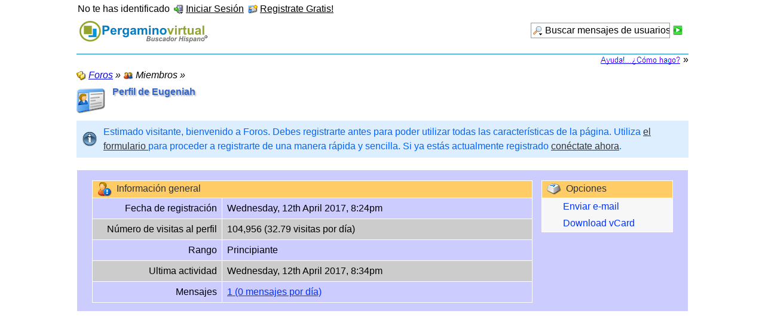

--- FILE ---
content_type: text/html; charset=ISO-8859-1
request_url: https://pergaminovirtual.com.ar/foro/index.php?page=User&userID=16462&s=2877f60799d229d1c36813397e533e6f0b33ebaa
body_size: 4443
content:
<?xml version="1.0" encoding="ISO-8859-1"?>
<!DOCTYPE html PUBLIC "-//W3C//DTD XHTML 1.1//EN" "http://www.w3.org/TR/xhtml11/DTD/xhtml11.dtd">
<html xmlns="http://www.w3.org/1999/xhtml" dir="ltr" xml:lang="spanish"><head>
	<title>Perfil de Eugeniah - Miembros - Foros</title>
	<meta http-equiv="content-type" content="text/html; charset=ISO-8859-1" />
<meta http-equiv="content-script-type" content="text/javascript" />
<meta http-equiv="content-style-type" content="text/css" />
<META HTTP-EQUIV="Cache-Control" CONTENT ="no-cache">
<meta name="description" content="Foros temáticos: Significados de los Apellidos, Guía de locutores, Tecnología de la información, aeromodelismo, Aviación, etc." />
<meta name="keywords" content="Significados, apellidos, nombres, locutores, locutor, guia, tecnología, tecnologias, informacion, foro, foros, aeromodelismo, aviacion" />
<meta name="robots" content="noindex,nofollow" />
<!-- wbb styles -->
<link rel="stylesheet" type="text/css" media="screen" href="style/burningBoard.css" />


<!-- dynamic styles -->
<link rel="stylesheet" type="text/css" media="screen" href="wcf/style/style-3.css" />

<!-- print styles -->
<link rel="stylesheet" type="text/css" media="print" href="wcf/style/extra/print.css" />

<script type="text/javascript">
	//<![CDATA[
	var SID_ARG_2ND	= '&s=c08e5d9ea3c5d9ba2927ae44d328d1f5f6cfd243';
	var RELATIVE_WCF_DIR = 'wcf/';
	var RELATIVE_WBB_DIR = '';
	//]]>
</script>

<!-- hack styles -->
<!--[if lt IE 7]>
	<link rel="stylesheet" type="text/css" media="screen" href="wcf/style/extra/ie6-fix.css" />
	<style type="text/css">		
					#page { /* note: non-standard style-declaration */
				_width: expression(((document.body.clientWidth/screen.width)) < 0.7 ? "760px":"80%" );
			}
			</style>
<![endif]-->

<!--[if IE 7]>
	<link rel="stylesheet" type="text/css" media="screen" href="wcf/style/extra/ie7-fix.css" />
<![endif]-->

<link rel="shortcut icon" href="wcf/icon/favicon/faviconLightBlue.ico" type="image/x-icon" />
<script type="text/javascript" src="wcf/js/default.js"></script>
<script type="text/javascript" src="wcf/js/PopupMenuList.class.js"></script>
<script type="text/javascript" src="wcf/js/AjaxRequest.class.js"></script>

<script async type="text/javascript" src="https://apis.google.com/js/plusone.js"></script>
<div id="fb-root"></div><script async src="http://connect.facebook.net/es_ES/all.js#xfbml=1"></script>
<script async type="text/javascript" src="http://platform.twitter.com/widgets.js"></script>
<script type="text/javascript">

  var _gaq = _gaq || [];
  _gaq.push(['_setAccount', 'UA-6769798-1']);
  _gaq.push(['_trackPageview']);

  (function() {
    var ga = document.createElement('script'); ga.type = 'text/javascript'; ga.async = true;
    ga.src = ('https:' == document.location.protocol ? 'https://ssl' : 'http://www') + '.google-analytics.com/ga.js';
    var s = document.getElementsByTagName('script')[0]; s.parentNode.insertBefore(ga, s);
  })();

</script></head>
<body>


<div id="page">
	<a id="top"></a>
	<div id="userPanel" class="userPanel">

		<p id="userNote"> 
			No te has identificado		</p>
		<div id="userMenu">
			<ul>
									<li><a href="index.php?form=UserLogin&amp;s=c08e5d9ea3c5d9ba2927ae44d328d1f5f6cfd243" id="loginButton"><img src="wcf/icon/loginS.png" alt="" id="loginButtonImage" /> <span>Iniciar Sesión</span></a>
					
											<div class="hidden" id="loginBox">
							<form method="post" action="index.php?form=UserLogin" class="container-1">
								<div>	
									<div>
										<input tabindex="1" type="text" class="inputText" id="loginUsername" name="loginUsername" value="Nombre de usuario" />
										<input tabindex="2" type="password" class="inputText" name="loginPassword" value="" />
										<input type="hidden" name="url" value="/foro/index.php?page=User&amp;userID=16462&amp;s=2877f60799d229d1c36813397e533e6f0b33ebaa" />										<input type="hidden" name="s" value="c08e5d9ea3c5d9ba2927ae44d328d1f5f6cfd243" />										<input tabindex="4" type="image" class="inputImage" src="wcf/icon/submitS.png" alt="Enviar" />
									</div>
									<label><input tabindex="3" type="checkbox" id="useCookies" name="useCookies" value="1" /> Recordármelo?</label>
								</div>
							</form>
						</div>
						
						<script type="text/javascript">
							//<![CDATA[
							var loginFormVisible = false;
							function showLoginForm() {
								var loginBox = document.getElementById("loginBox");
								
								if (loginBox) {
									if (!loginFormVisible) {
										loginBox.className = "border loginPopup";
										loginFormVisible = true;
									}
									else {
										loginBox.className = "hidden";
										loginFormVisible = false;
									}
								}
								
								return false;
							}
							
							document.getElementById('loginButton').onclick = function() { return showLoginForm(); };
							document.getElementById('loginButton').ondblclick = function() { document.location.href = fixURL('index.php?form=UserLogin&s=c08e5d9ea3c5d9ba2927ae44d328d1f5f6cfd243'); };
							document.getElementById('loginUsername').onfocus = function() { if (this.value == 'Nombre de usuario') this.value=''; };
							document.getElementById('loginUsername').onblur = function() { if (this.value == '') this.value = 'Nombre de usuario'; };
							document.getElementById('loginButtonImage').src = document.getElementById('loginButtonImage').src.replace(/loginS\.png/, 'loginOptionsS.png');
							//]]>
						</script>
										
					</li>
					<li><a href="index.php?page=Register&amp;s=c08e5d9ea3c5d9ba2927ae44d328d1f5f6cfd243"><img src="wcf/icon/registerS.png" alt="" /> <span>Registrate Gratis!</span></a></li>					
												</ul>
		</div>
	</div>
	
	
	
												
	<div id="header" class="border">
		<div id="search">
			<form method="post" action="index.php?form=search">
		
				<div class="searchContainer">
					<input type="text" tabindex="5" id="searchInput" class="inputText" name="q" value="Buscar mensajes de usuarios" />
					<input type="image" tabindex="6" id="searchSubmit" class="searchSubmit inputImage" src="wcf/icon/submitS.png" alt="Enviar" />
					<input type="hidden" name="s" value="c08e5d9ea3c5d9ba2927ae44d328d1f5f6cfd243" />						<input type="hidden" name="userID" value="16462" />
					
					<script type="text/javascript">
						//<![CDATA[
						document.getElementById('searchInput').setAttribute('autocomplete', 'off');
						document.getElementById('searchInput').onfocus = function() { if (this.value == 'Buscar mensajes de usuarios') this.value=''; };
						document.getElementById('searchInput').onblur = function() { if (this.value == '') this.value = 'Buscar mensajes de usuarios'; };
						document.getElementById('searchSubmit').ondblclick = function() { window.location = 'index.php?form=search&s=c08e5d9ea3c5d9ba2927ae44d328d1f5f6cfd243'; };
													popupMenuList.register("searchInput");
							document.getElementById('searchInput').className += " searchOptions";
												//]]>
					</script>
											<div class="searchInputMenu">
							<div class="hidden" id="searchInputMenu">
								<div class="pageMenu smallFont">
									<ul>
													<li><a href="index.php?form=search&amp;action=unread&amp;s=c08e5d9ea3c5d9ba2927ae44d328d1f5f6cfd243">Mensajes no leídos</a></li>
			<li><a href="index.php?form=search&amp;action=unreplied&amp;s=c08e5d9ea3c5d9ba2927ae44d328d1f5f6cfd243">Temas sin contestar</a></li>
			<li><a href="index.php?form=search&amp;action=24h&amp;s=c08e5d9ea3c5d9ba2927ae44d328d1f5f6cfd243">Temas de las últimas 24 horas</a></li>
												<li><a href="index.php?form=search&amp;s=c08e5d9ea3c5d9ba2927ae44d328d1f5f6cfd243">Búsqueda avanzada</a></li>									</ul>
								</div>
							</div>
						</div>
										
											<noscript>
							<p><a href="index.php?form=search&amp;s=c08e5d9ea3c5d9ba2927ae44d328d1f5f6cfd243">Búsqueda avanzada</a></p>
						</noscript>
									</div>
			</form>
		</div>
		<div id="logo">
			<h1 class="pageTitle"><a href="index.php?page=Index&amp;s=c08e5d9ea3c5d9ba2927ae44d328d1f5f6cfd243">Foros</a></h1>
							<a href="index.php?page=Index&amp;s=c08e5d9ea3c5d9ba2927ae44d328d1f5f6cfd243" class="pageLogo">
					<img src="https://www.pergaminovirtual.com.ar/image/pergamino_buscador.gif" title="Foros" alt="" />
				</a>
					</div>
		
		
	<div id="mainMenu" class="mainMenu">
	
	</div>	</div>
	


<TABLE WIDTH=100%  CELLPADDING=0 CELLSPACING=0 BORDER=0 valign="top">
<tr><td HEIGHT=1 bgcolor=#0080C0></td></tr>
</TABLE>
	<table width="100%" border="0" cellspacing="0" cellpadding="0">
	<tr>
	<td align=right>
<A HREF="https://www.pergaminovirtual.com.ar/ayuda-foros.html" TARGET="_blank"><IMG SRC="https://www.pergaminovirtual.com.ar/image/ayuda-como.gif" WIDTH=137 HEIGHT=17 BORDER=0></A> &raquo;
	</td>
	</tr>
	</table>
<div id="main">
	
		
	<ul class="breadCrumbs">
	<li><a href="index.php?page=Index&amp;s=c08e5d9ea3c5d9ba2927ae44d328d1f5f6cfd243"><img src="icon/indexS.png" alt="" /> <span>Foros</span></a> &raquo;</li>
	<li><img src="wcf/icon/membersS.png" alt="" /> <span>Miembros</span> &raquo;</li>
</ul>

<div class="mainHeadline">
	<img src="wcf/icon/userProfileL.png" alt="" />
	<div class="headlineContainer">
		<h2> Perfil de Eugeniah</h2>
			</div>
</div>

		
		<p class="info">Estimado visitante, bienvenido a Foros. Debes registrarte antes para poder utilizar todas las características de la página. Utiliza <a href="index.php?page=Register&amp;s=c08e5d9ea3c5d9ba2927ae44d328d1f5f6cfd243">el formulario </a> para proceder a registrarte de una manera rápida y sencilla. Si ya estás actualmente registrado <a href="index.php?form=UserLogin&amp;s=c08e5d9ea3c5d9ba2927ae44d328d1f5f6cfd243">conéctate ahora</a>.</p>	
				
		
	<div class="border content">
		<div class="container-1 profileDisplay">
			<div class="userProfileBox">
								
								
								
									<div id="userProfileOptions">
						<div class="border">
							<div class="containerHead">
								<div class="containerIcon"><img src="wcf/icon/userProfileOptionsM.png" alt="" /></div>
								<h3 class="containerContent">Opciones</h3>
							</div>
							<div class="pageMenu">
								<ul>
									<li><a href="index.php?form=Mail&amp;userID=16462&amp;s=c08e5d9ea3c5d9ba2927ae44d328d1f5f6cfd243">Enviar e-mail</a></li>									
																		
																			<li><a href="index.php?page=User&amp;userID=16462&amp;action=vCard&amp;s=c08e5d9ea3c5d9ba2927ae44d328d1f5f6cfd243">Download vCard</a></li>
																		
																	</ul>
							</div>
						</div>
					</div>
								
								
								
								
								
							</div>
			
								
						<div class="userProfileContent">
				<div class="border">
					<div class="containerHead">
						<div class="containerIcon"><img src="wcf/icon/userProfileInformationM.png" alt="" /></div>
						<h3 class="containerContent">Información general</h3>
					</div>
						
					<div class="container-1">
						<div class="fieldTitle">Fecha de registración</div>
						<div class="fieldValue">Wednesday, 12th April 2017, 8:24pm</div>
					</div>
					
										
					<div class="container-2">
						<div class="fieldTitle">Número de visitas al perfil</div>
						<div class="fieldValue">104,956 (32.79 visitas por día)</div>
					</div>
					
											<div class="container-1">
							<div class="fieldTitle">Rango</div>
							<div class="fieldValue">Principiante </div>
						</div>
										
																		<div class="container-2">
								<div class="fieldTitle">Ultima actividad</div>
								<div class="fieldValue">Wednesday, 12th April 2017, 8:34pm</div>
							</div>
																
											<div class="container-1">
							<div class="fieldTitle">Mensajes</div>
							<div class="fieldValue"><a href="index.php?form=Search&amp;userID=16462&amp;s=c08e5d9ea3c5d9ba2927ae44d328d1f5f6cfd243" title="Buscar mensajes por &quot;Eugeniah&quot;">1 (0 mensajes por día)</a></div>
						</div>
										
				</div>
			</div>
			
						
						
					</div>
	</div>

</div>

<p>	<div id="footer">
<div>&nbsp;</div>
<div align=center>
<!-- COMIENZO PROMO CONTENIDO -->
<div align="center">
<script async src="//pagead2.googlesyndication.com/pagead/js/adsbygoogle.js"></script>
<ins class="adsbygoogle"
     style="display:block"
     data-ad-format="autorelaxed"
     data-ad-client="ca-pub-1957487742405406"
     data-ad-slot="3472949972"></ins>
<script>
     (adsbygoogle = window.adsbygoogle || []).push({});
</script>
</div>
 <p>
<!-- FIN COMIENZO PROMO CONTENIDO -->
</div>

</div>
<BR>


<TABLE WIDTH=100%  CELLPADDING=0 CELLSPACING=0 BORDER=0><tr><td bgcolor=#0080C0 HEIGHT=5></td></tr></table>

<TABLE WIDTH=100%  CELLPADDING=0 CELLSPACING=0 BORDER=0><tr><td bgcolor=white align=center><font face="arial,sans-serif" size=1>® Nro. 1.847.110 Pergaminovirtual.com - © 1998-2015 - Todos los derechos reservados</font></td></tr></table>


		
	</div>
</div></body>
</html>

--- FILE ---
content_type: text/html; charset=utf-8
request_url: https://www.google.com/recaptcha/api2/aframe
body_size: 266
content:
<!DOCTYPE HTML><html><head><meta http-equiv="content-type" content="text/html; charset=UTF-8"></head><body><script nonce="FJHEe1gAWTltDwvwgCYiFA">/** Anti-fraud and anti-abuse applications only. See google.com/recaptcha */ try{var clients={'sodar':'https://pagead2.googlesyndication.com/pagead/sodar?'};window.addEventListener("message",function(a){try{if(a.source===window.parent){var b=JSON.parse(a.data);var c=clients[b['id']];if(c){var d=document.createElement('img');d.src=c+b['params']+'&rc='+(localStorage.getItem("rc::a")?sessionStorage.getItem("rc::b"):"");window.document.body.appendChild(d);sessionStorage.setItem("rc::e",parseInt(sessionStorage.getItem("rc::e")||0)+1);localStorage.setItem("rc::h",'1768569209767');}}}catch(b){}});window.parent.postMessage("_grecaptcha_ready", "*");}catch(b){}</script></body></html>

--- FILE ---
content_type: text/css
request_url: https://pergaminovirtual.com.ar/foro/wcf/style/style-3.css
body_size: 8946
content:
/* ------------------------------------------------------------------------- *
 *  > 1025px
/* ------------------------------------------------------------------------- */
@media only screen  and (min-width : 1025px) {
#page{max-width:80%}
#page{min-width:760px}
.message .messageLeft .messageSidebar, .message .messageFramedLeft .messageSidebar, .message .messageRight .messageSidebar, .message .messageFramedRight .messageSidebar {line-height: 1.3;margin: 0 0 -2.3em 0;padding: 0;width: 180px;overflow: hidden;}
.message .messageTop .messageAuthor, .message .messageFramedTop .messageAuthor {border-width: 0 !important;margin: 0 0 0 95px;padding: 10px 15px 1px 15px;float: left;}
.message .messageTop .userMessenger, .message .messageFramedTop .userMessenger {text-align: left;border-width: 0 !important;margin: 0 0 0 95px;padding: 0 15px;clear: both;}
.message .messageFramedTop .messageSidebar {min-height: 90px;padding-bottom: 0 !important;}
#searchInput {background-image: url("../icon/searchHeadS.png");background-repeat: no-repeat;background-position: 2px center;padding-left: 23px;width: 13em;}
.message .messageLeft .messageContent {border-width: 0 0 0 1px;margin: 0 0 0 180px;}
#search {border-width: 0;border-style: solid;background-color: transparent;float:right;}
}


/* ------------------------------------------------------------------------- *
 *  < 1024px
/* ------------------------------------------------------------------------- */
@media only screen and (max-width : 1024px) {
#page{max-width:80%}
#page{min-width:760px}
.message .messageLeft .messageSidebar, .message .messageFramedLeft .messageSidebar, .message .messageRight .messageSidebar, .message .messageFramedRight .messageSidebar {line-height: 1.3;margin: 0 0 -2.3em 0;padding: 0;width: 180px;overflow: hidden;}
.message .messageTop .messageAuthor, .message .messageFramedTop .messageAuthor {border-width: 0 !important;margin: 0 0 0 95px;padding: 10px 15px 1px 15px;float: left;}
.message .messageTop .userMessenger, .message .messageFramedTop .userMessenger {text-align: left;border-width: 0 !important;margin: 0 0 0 95px;padding: 0 15px;clear: both;}
.message .messageFramedTop .messageSidebar {min-height: 90px;padding-bottom: 0 !important;}
#searchInput {background-image: url("../icon/searchHeadS.png");background-repeat: no-repeat;background-position: 2px center;padding-left: 23px;width: 13em;}
.message .messageLeft .messageContent {border-width: 0 0 0 1px;margin: 0 0 0 180px;}
#search {border-width: 0;border-style: solid;background-color: transparent;float:right;}
}
/* ------------------------------------------------------------------------- *
 *   < 640px
/* ------------------------------------------------------------------------- */
@media only screen and (max-width : 639px) {
#page{max-width:80%}
#page{min-width:620px}
.message .messageLeft .messageSidebar, .message .messageFramedLeft .messageSidebar, .message .messageRight .messageSidebar, .message .messageFramedRight .messageSidebar {line-height: 1.3;margin: 0 0 0 0;padding: 0;width: 100px;overflow: hidden;}
.message .messageTop .messageAuthor, .message .messageFramedTop .messageAuthor {border-width: 0 !important;margin: 0 0 0 0px;padding: 5px 5px 1px 5px;float: left;}
.message .messageTop .userMessenger, .message .messageFramedTop .userMessenger {text-align: left;border-width: 0 !important;margin: 0 0 0 0px;padding: 0 5px;clear: both;}
.message .messageFramedTop .messageSidebar {min-height: 40px;padding-bottom: 0 !important;}
#searchInput {padding-left: 23px;width: 13em;}
.message .messageLeft .messageContent {border-width: 0 0 0 1px;margin: 0 0 0 100px;}
#search {border-width: 0;border-style: solid;background-color: transparent;float:right;}
}
/* ------------------------------------------------------------------------- *
 *   < 320px
/* ------------------------------------------------------------------------- */
@media only screen and (max-width : 320px) {
#page{max-width:80%}
#page{min-width:320px}
.message .messageLeft .messageSidebar, .message .messageFramedLeft .messageSidebar, .message .messageRight .messageSidebar, .message .messageFramedRight .messageSidebar {line-height: 1.3;margin: 0 0 0 0;padding: 0;width: 100px;overflow: hidden;}
.message .messageTop .messageAuthor, .message .messageFramedTop .messageAuthor {border-width: 0 !important;margin: 0 0 0 0px;padding: 5px 5px 1px 5px;float: left;}
.message .messageTop .userMessenger, .message .messageFramedTop .userMessenger {text-align: left;border-width: 0 !important;margin: 0 0 0 0px;padding: 0 5px;clear: both;}
.message .messageFramedTop .messageSidebar {min-height: 40px;padding-bottom: 0 !important;}
#searchInput {padding-left: 23px;width: 13em;}
.message .messageLeft .messageContent {border-width: 0 0 0 1px;margin: 0 0 0 100px;}
#search {border-width: 0;border-style: solid;background-color: transparent;float:right;}
}

.linea {background-color:#FFCC66;height:20px;width:100%;}
.largeButtons:after {content: "";display: block;clear: both;height: 0;}
.largeButtons ul {list-style: none;margin: 0;padding: 0;}
.largeButtons li {border: 1px;margin: 0 0 0 5px;float: right;}
.largeButtons a {text-decoration: none;white-space: nowrap;border-width: 1px;border-style: solid;padding: 1px 4px;display: block;}
.largeButtons span {font-weight: normal;}
.smallButtons:after {content: "";display: block;clear: both;height: 0;}
.smallButtons ul {list-style: none;margin: 0;padding: 0;}
.smallButtons li {border: 1px;margin: 10px 0 0 4px;float: right;}
.smallButtons .pageMenu li {border: 0;margin: 0;padding: 0;float: none;}
.smallButtons a {text-decoration: none;white-space: nowrap;border-width: 1px;border-style: solid;padding: 0 2px;display: block;}
.smallButtons .pageMenu a {border: 0;}
.smallButtons span {font-weight: normal;padding-left: 1px;}
.optionButtons ul {list-style: none;margin: 0;padding: 0;}
.optionButtons li {margin-top: .3em;margin-right: 2px;float: left;}
.optionButtons .pageMenu li {border: 0;margin: 0;padding: 0;float: none;}
.optionButtons a {text-decoration: none;padding: 0 4px 0 4px;display: block;}
.optionButtons .pageMenu a {border: 0;margin: 0;padding: 0;float: none;}
.border {border-width: 1px;margin-bottom: 7px;padding: 1px 0 0 1px;}
.borderMarginRemove {margin-top: -8px;}
.container-1, .container-2, .container-3, .containerHead {margin: 0 1px 1px 0;}
.containerHead {padding: 2px 5px;}
.content > div {padding: 7px 25px;}
.contentStyler p {margin: 5px 0;}
.infoBox .container-1, .infoBox .container-2 {padding: 4px;clear: both;}
.infoBox h3 {font-weight: bold;}
.containerIcon {text-align: center;float: left;width: 30px;}
.containerContent {margin-left: 35px;}
.containerIconSmall {text-align: center;float: left;width: 30px;}
.containerContentSmall {margin-left: 30px;}
.mainHeadline {margin: 3px 0 7px 0;padding: 0;clear: both;display: block;min-height: 50px;width: 100%;}
.mainHeadline img {float: left;}
.mainHeadline .headlineContainer img {float: none;}
.mainHeadline .headlineContainer {margin: 7px 0 7px 60px;min-height: 48px;}
.mainHeadline .headlineContainer h2 {margin: 0;padding: 0;overflow: hidden;}
.mainHeadline .headlineContainer h2 a {text-decoration: none;font-size: 14pt;}
.mainHeadline .headlineContainer p {margin: 0;padding: 0;}
.subHeadline {font-weight: bold;border-left-width: 0 !important;border-right-width: 0 !important;border-top-width: 0 !important;margin-bottom: 10px;padding-bottom: 7px;}
.content .subHeadline h3 {font-weight: bold;}
fieldset {border-width: 1px;margin: 10px 0;padding: 5px 13px 10px 13px;display: block;}
fieldset:after {content: "";display: block;clear: both;height: 0;}
fieldset legend {margin: 0 0 0 -5px;padding: 0 5px;}
fieldset fieldset {margin-bottom: 5px;}
form {margin: 0;padding: 0;}
textarea, input, select {font-size: 1em;}
input[type="submit"], input[type="reset"], input[type="button"], input[type="file"] {font-size: 1em;}
.formSubmit { text-align: center;margin-top: 10px;margin-bottom: 15px;}
textarea, .inputText {border-width: 1px;width: 99.5%;}
select {border-width: 1px;padding: 2px;}
input[type="text"], input[type="password"] {padding: 3px 0 3px 2px;}
input[type="file"] {padding: 2px 3px;}
select[multiple="multiple"] {padding: 0 !important;}
textarea {padding-left: 3px;}
input[type="radio"] {margin-left: 0;}
input[type="file"], select[multiple="multiple"] {width: 100%;}
input[type="image"] {margin: 0 3px -3px 0;}
.searchInput > input[type="image"] {margin: 0;}
.fourDigitInput {width: 40px !important;}
.textareaSmall {height: 1.9em;overflow: hidden;line-height: 2;}
.formElement {margin: 5px 0 3px 0;min-height: 0;}
.formElement:after {content: "";height: 0;display: block;clear: both;}
.formField {padding: 0;}
.formElement .formField {margin-left: 216px;}
fieldset .formElement .formField {margin-left: 202px;}
.formField input, .formField select, .formField textarea {margin: 2px 0;}
.formField label {font-size: 1em !important;display: block;}
.containerContent .formField {margin-top: -5px;}
.formFieldLabel {text-align: right;float: left;width: 200px;}
fieldset .formFieldLabel {width: 187px;}
.formFieldDesc {padding: 0 0 2px 0;}
.formElement .formFieldDesc {margin-left: 216px;}
fieldset .formElement .formFieldDesc {margin-left: 202px;}
.formCheckBox .formFieldDesc {padding: 0 0 2px 18px;}
.formFieldDesc code {font-size: 1em;}
.formFieldDesc > p {clear: both;}
.formGroup {min-height: 0;margin: 5px 0 3px 0;}
.formGroup .formGroupLabel {text-align: right;float: left;width: 200px;}
fieldset .formGroup .formGroupLabel {width: 187px;}
.formGroup .formGroupField {margin-left: 216px;}
fieldset .formGroup .formGroupField {margin-left: 203px;}
.formGroup .formGroupField legend {display: none;}
.formGroup .formGroupField .formElement input {width: auto !important;}
.formPrefix select {float: left;width: 150px;}
.formPrefix div {margin-left: 155px;}
.formPrefix {min-height: 0;}
.formOptions {list-style: none;margin: 0;padding: 0;}
.formOptions li {margin-top: 3px;padding-right: 2%;width: 23%;float: left;}
.formOptions li span {float: none;padding-left: 12px;}
.formOptionsLong {list-style: none;margin: 0 0 7px 0;padding: 0;}
.formOptionsLong li {margin: 3px 0 0 0;padding: 0;}
.formOptionsLong span, .formOptionsLong label {display: inline;}
.floatContainer {min-height: 0;}
.floatContainer:after {content: "";height: 0;display: block;clear: both;}
.floatedElement {margin: 0 4px 0 0;padding: 0;display: block;float: left;position: relative;}
.floatedElement:after {content: "";height: 0;display: block;clear: both;}
.floatedElement label {font-size: 1em;white-space: nowrap;display: block;position: absolute;top: -2px;}
.floatedElement input, .floatedElement select, .floatedElement p {margin: 1.25em 0 0 0;width: auto;}
.floatedElement a img {margin-top: 12px;display: block;}
.floatedElementLabel {min-width: 50px;text-align: right;}
.followsFloatedElement {clear: both;}
.floatedElementContainer {padding: 3px 0;}
.formError, .formError a {color: #c00;}
.formError .inputText, .formError textarea, .formError select {border-color: #c00;background-color: #fee;}
.formError .mceToolbar select { border-color: transparent !important;}
.longSelect select {width: 100%;}
body, html {margin: 0 !important;padding: 0 !important;}
#main:after {clear: both;display: block;content: "";}
#page {text-align: left;padding: 0 0 15px 0;}
p {margin: 0;padding: 0;}
pre {font-family: "Courier New", Courier, monospace !important;}
img {vertical-align: middle;border: 0;}
hr {display: none;}
.hidden { height: 0;overflow: hidden;position: absolute;left: -9000px;max-width: 8000px;}
.new {font-weight: bold;}
.buddy {font-size: 1em;}
.disabled {color: #b2b2b2;}
h1 {text-shadow: 2px 2px 2px #333; margin: 0;padding: 0 0 15px 0;}
h1 a {text-decoration: none;}
h2, h2 a {text-decoration: none;text-shadow: 2px 2px 2px #bbb; }
h2, h3, h4, h5, h6 {font-size: 1em;font-weight: normal;text-align: left;margin: 0;padding: 0;}
#main > h2 {padding-bottom: 7px;}
a {cursor: pointer;}
a:hover {text-decoration: none;}
.externalURL {background-image: url("../icon/externalURL.png");background-position: right center;background-repeat: no-repeat;margin-right: 3px;padding-right: 15px;}
.externalURL:hover {background-image: url("../icon/externalURLHover.png");background-position: right center;background-repeat: no-repeat;}
.breadCrumbs {font-size: 1em;list-style: none;margin: 5px 0;padding: 0;}
.breadCrumbs li {font-style: italic;margin-right: 1px;display: inline;}
.breadCrumbs li a, .messageFooter .breadCrumbs li a {text-decoration: none;}
.breadCrumbs li a span, .messageFooter .breadCrumbs li a {text-decoration: underline;}
.breadCrumbs li a:hover span, .messageFooter .breadCrumbs li a:hover {text-decoration: none;}
.containerHead .breadCrumbs {margin: 0;}
.contentHeader, .contentFooter {padding-bottom: 7px;width: 100%;}
.contentFooter:after, .contentHeader:after {content: "";height: 0;display: block;clear: both;}
.success, .warning, .error, .info {background-position: 10px center;background-repeat: no-repeat;margin-bottom: 20px;padding: 7px 10px 7px 45px;}
.success {color: #090;background-color: #efe;background-image: url("../icon/successM.png");border-color: #090;}
.success a, .success a:hover {color: #333;}
.warning {color: #FFFFFF;background-color: #FF0000;background-image: url("../icon/warningM.png");border-color: #660;font-weight: bold;}
.warning a, .warning a:hover {color: #FFFFFF;font-weight: bold;}
.error {color: #c00;background-color: #fee;background-image: url("../icon/errorM.png");border-color: #c00;}
.error a, .error a:hover {color: #333;}
.info {color: #06f;background-color: #def;background-image: url("../icon/infoM.png");border-color: #06f;}
.info a, .info a:hover {color: #333;}
.info .close {float: right;}
.innerError {background-image: url("../icon/errorS.png");background-position: 1px center;background-repeat: no-repeat;margin-bottom: 5px;padding: 5px 5px 5px 25px;}
.highlight {color: #00f;background-color: #ff0;padding: 0 2px;}
.copyright {text-align: center;white-space: nowrap;padding: 20px 0 7px 0;clear: both;}
.copyright a {text-decoration: none;}
.userPanel {padding: 5px 0 0 2px;clear: both;}
.userPanel:after {content: "";display: block;clear: both;height: 0;}
#userNote {margin: 1px 7px 4px 0;float: left;}
#userNote p {white-space: nowrap;}
.loginPopup {white-space: nowrap;position: absolute;z-index: 100;}
.loginPopup .container-1 {padding: 4px;}
.loginPopup input[type="text"], .loginPopup input[type="password"] {font-size: 1em;width: auto !important;}
#userMenu ul {list-style: none;margin: 0;padding: 0;}
#userMenu li {margin: 1px 7px 4px 0;float: left;}
#userMenu a {text-decoration: none;}
#userMenu span {text-decoration: underline;white-space: nowrap;}
#userMenu a:hover span {text-decoration: none;}
#userMenu .pageMenu {font-size: 1em;}
#date {white-space: nowrap;margin: 1px 0 4px 7px;float: right;}
#header {border: 1px;margin-bottom: 10px;padding: 0;clear: both;min-height: 0;position: relative;}
#header:after {content: "";display: block;clear: both;height: 0;}
#search .searchContainer {border-width: 0;margin: 0;padding: 10px;}
#search ul {list-style: none;margin: 0;padding: 0;}
#search noscript p {margin: 3px 0 0 0;padding: 0;}
#search input.searchSubmit {margin: -1px 0 0 0;padding-left: 1px;vertical-align: middle;}
.searchOptions {background-image: url("../icon/searchHeadOptionsS.png") !important;}
.searchInputMenu {font-size: 1em;position: relative;}
#logo {border-width: 1px 1px 0 1px;border-style: solid;margin: 0 0 -1px 0;padding: 0;position: relative;overflow: hidden;z-index: 10;}
#logo h1 a, #logo a img {border: 0;margin: 0;padding: 0;}
#logo a.pageLogo, #logo h1.pageTitle {margin: 0;padding: 0;display: block;position: absolute;height: 100%;width: 100%;}
#logo h1.pageTitle a {display: block;position: relative;height: 100%;z-index: 20;}
.mainMenu {border-width: 0 1px 1px 1px;border-style: solid;}
.mainMenu div {display: table;}
.mainMenu ul {list-style: none;margin: 0;padding: 0;display: table-row;}
.mainMenu li {display: table-cell;}
.mainMenu a {text-decoration: none;border-width: 1px 1px 0 1px;border-style: solid;margin: 0 -1px 0 0;padding: 3px 5px 2px 5px;display: block;}
.mainMenu li.first a, .mainMenu li.firstActive a {margin-left: -1px;}
.mainMenu span {padding: 0 2px 0 0;}
.mainMenu div.popupMenu {font-size: 1em;}
#changeLanguageMenu img {margin-left: 0;}
#changeLanguageMenu span {margin: 0 0 0 22px !important;}
.inlineCalendar {position: absolute;display: none;z-index: 100;width: 170px;}
.inlineCalendarHeader, .inlineCalendarFooter {color: #fff;width: 100%;border-collapse: collapse;border-spacing: 0;table-layout: fixed;border-width: 1px;}
.inlineCalendarHeader td, .inlineCalendarFooter td {text-align: center;font-weight: bold;padding: 0;}
.inlineCalendarHeader td a, .inlineCalendarFooter td a {text-decoration: none;border-width: 1px;border-style: solid;padding: 1px;display: block;}
.inlineCalendarHeader td span, .inlineCalendarFooter td span {border-width: 1px 0;border-style: solid;padding: 1px;display: block;}
.inlineCalendarHeader td a:hover, .inlineCalendarFooter td a:hover {text-decoration: none;}
.changeElement {width: 1.5em;}
.inlineCalendarTable {border-width: 0 1px !important;border-collapse: collapse;border-spacing: 0;border-top: 0;border-bottom: 0;table-layout: fixed;width: 100%;}
.inlineCalendarTable td {padding: 0;margin: 0;}
.inlineCalendarTable a {text-align: center;text-decoration: none;border-width: 1px;border-style: solid;margin: 1px;padding: 1px;display: block;}
.weekDays {text-align: center;}
.membersList td {text-align: center;}
.membersList td.columnUsername {text-align: left;}
.membersList td.columnAvatar {height: 50px;}
.message {margin-bottom: 7px;padding: 0;clear: both;}
.message h3, .message h4  {font-size: 1em;font-weight: bold;margin: 0;padding-top: 7px;overflow: hidden;text-decoration: none;min-height: 0 !important;}
.message h3 a, .message h3 a:hover, .message h4 a, .message h4 a:hover {text-decoration: none;}
.message:after {content: "";height: 0;display: block;clear: both;}
.messageInner {border-width: 1px;border-style: solid;margin: 0 !important;padding: 0;display: block;}
.messageInner:after {content: "";height: 0;display: block;clear: both;}
.messageMinimized .messageInner {padding-left: 15px !important;padding-right: 15px !important;clear: both;}
.messageMinimized .messageInner p {padding: 0 35px;display: block;}
.messageMinimized .messageInner img {float: left;}
.message .messageTop .messageSidebar, .message .messageFramedTop .messageSidebar {line-height: 1.3;text-align: left;margin: 0 !important;padding: 0;float: none;clear: both;width: 100%;position: relative;overflow: hidden;}
.message .messageTop .messageSidebar {min-height: 100px;}
.message .guestPost .messageSidebar {min-height: 40px !important;padding-bottom: 10px;}
.message .messageLeft .messageSidebar, .message .messageFramedLeft .messageSidebar {float: left;}
.message .messageRight .messageSidebar, .message .messageFramedRight .messageSidebar {float: right;}
.message .messageSidebar:after {content: "";height: 0;display: block;clear: both;}
.message .messageLeft .messageAuthor, .message .messageRight .messageAuthor, .message .messageFramedLeft .messageAuthor, .message .messageFramedRight .messageAuthor {border-width: 0;margin: 0;padding: 10px 15px 7px 15px;display: block;}
.message .dividers .messageAuthor {border-width: 0 0 1px 0;border-style: solid;margin-bottom: -1px;}
.message .guestPost .messageAuthor {margin-left: 0 !important;}
.message .messageSidebar .userName {margin: 0;padding: 0;word-break: break-all;}
.message .messageSidebar .userName a {text-decoration: none;word-break: break-all;}
.message .messageSidebar .userName a span {font-weight: bold;word-break: break-all;}
.message .userAvatar {margin: 0;padding: 7px 15px;display: block;}
.message .dividers .userAvatar {border-width: 1px 0 0 0 !important;border-style: solid;}
.message .userAvatar a {margin: 0;padding: 0;}
.message .messageLeft .userAvatarFramed, .message .messageRight .userAvatarFramed, .message .messageFramedLeft .userAvatarFramed, .message .messageFramedRight .userAvatarFramed {text-align: left;border-width: 1px;border-style: solid;margin: 7px 13px;padding: 0;width: 152px;height: 152px;position: relative;}
.message .messageLeft .userAvatarFramed a, .message .messageRight .userAvatarFramed a, .message .messageFramedLeft .userAvatarFramed a, .message .messageFramedRight .userAvatarFramed a {border-width: 1px;border-style: solid;margin: 0;padding: 0;width: 150px;height: 150px;position: absolute;}
.message .userAvatarFramed a img {position: absolute;top: 50%;left: 50%;}
.message .messageTop .userAvatar, .message .messageFramedTop .userAvatar {margin: 10px 15px;padding: 0;width: 76px;height: 76px;position: relative;}
.message .messageTop .userAvatar, .message .messageFramedTop .userAvatar, .message .messageTop .userAvatarFramed, .message .messageFramedTop .userAvatarFramed {position: absolute;top: 0;left: 0;}
.message .messageTop .userAvatarFramed, .message .messageFramedTop .userAvatarFramed {border-width: 1px;border-style: solid;margin: 10px 15px;padding: 0;width: 78px;height: 78px;display: block;}
.message .messageTop .userAvatarFramed a, .message .messageFramedTop .userAvatarFramed a {border-width: 1px;border-style: solid;margin: 0;padding: 0;display: block;width: 76px;height: 76px;}
.message .messageTop .userCredits, .message .messageFramedTop .userCredits {border-width: 0 !important;text-align: right;margin: 7px 0;padding: 0;float: right;}
.message .messageLeft .userCredits, .message .messageRight .userCredits, .message .messageFramedLeft .userCredits, .message .messageFramedRight .userCredits {margin: 0;padding: 7px 15px;}
.message .dividers .userCredits {border-width: 1px 0 0 0;border-style: solid;}
.message .userCredits .userPosts a {padding: 0 0 3px 0;display: block;}
.message .messageTop .userCredits p, .message .messageFramedTop .userCredits p {margin: 0;padding: 0 15px;}
.message .messageTop.guestPost .userMessenger, .message .messageFramedTop.guestPost .userMessenger {border-width: 0 !important;margin: 0;padding: 10px 15px;position: absolute;top: 0;right: 0;}
.message .dividers .userMessenger {border-width: 1px 0 0 0;border-style: solid;}
.message .messageLeft .userMessenger, .message .messageRight .userMessenger, .message .messageFramedLeft .userMessenger, .message .messageFramedRight .userMessenger {margin: 0;padding: 7px 15px 0 15px;}
.message .messageLeft.dividers .userMessenger, .message .messageRight.dividers .userMessenger, .message .messageFramedLeft.dividers .userMessenger, .message .messageFramedRight.dividers .userMessenger {border-width: 1px 0 0 0;border-style: solid;}
.message .userMessenger ul {list-style: none;margin: 0;padding: 2px 0;}
.message .messageTop .userMessenger ul, .message .messageFramedTop .userMessenger ul {padding: 0;}
.message .userMessenger ul li {display: inline;}
.message .messageContent {border-style: solid;padding: 0;}
.message .messageFramedLeft .messageContent {border-width: 1px;margin: 10px 15px 10px 180px;}
.message .messageRight .messageContent {border-width: 0 1px 0 0;margin: 0 180px 0 0;}
.message .messageFramedRight .messageContent {border-width: 1px;margin: 10px 180px 10px 15px;}
.message .messageTop .messageContent {border-width: 1px 0 0 0;margin: 0;}
.message .messageFramedTop .messageContent {border-width: 1px;margin: 10px 15px;}
.message .messageContent:after {content: "";height: 0;display: block;clear: both;}
.message .messageContentInner {border-width: 0;border-style: solid;margin: 0;padding: 10px 15px;}
.message .messageLeft .messageContentInner, .message .messageRight .messageContentInner {border-width: 0;}
.message .messageFramedLeft .messageContentInner, .message .messageFramedRight .messageContentInner, .message .messageFramedTop .messageContentInner {border-width: 1px;}
.message .messageContentInner:after {content: "";height: 0;display: block;clear: both;}
.message .messageHeader {border-style: solid;border-top-width: 0;border-left-width: 0;border-right-width: 0;margin: 0;padding: 0;min-height: 30px;}
.message .messageHeader .containerIcon {text-align: left;margin: 0;padding: 0 0 3px 0;width: 25px;}
.message .messageHeader .containerContent {padding-bottom: 7px;}
.message .messageHeader .containerContent p {padding: 3px 0 0 0;}
.message .messageHeader .messageMarkCheckBox {margin: 0;padding: 0;}
.message .messageHeader .messageCount {float: right;}
.message .messageHeader .messageNumber {text-decoration: none;border-width: 1px;border-style: solid;margin: 0 0 0 4px;padding: 0 4px;}
.message .messageBody {margin: 0;padding: 7px 0 0 0;display: block;width: 100%;position: relative;overflow: hidden;}
.message .poll {margin: 0 15px 7px 0;float: left;width: 47%;}
.poll .container-1, .poll .container-2, .poll .container-3 {padding: 4px;}
.poll .containerContent label {display: block;overflow: hidden;}
.poll h4 {font-style: italic;font-weight: bold;padding-top: 0;}
.poll .pollResults {font-size: 1em;text-align: right;}
.poll .pollOptionBar {margin-right: 4px;float: left;height: 6px;}
.poll .pollBarColor1 { background-color: #93befe;border-bottom: 6px solid #468ffc;}
.poll .pollBarColor2 { background-color: #6be8ff;border-bottom: 6px solid #02c4e7;}
.poll .pollBarColor3 { background-color: #b8fb82;border-bottom: 6px solid #30ff00;}
.poll .pollBarColor4 { background-color: #f6ff00;border-bottom: 6px solid #ede502;}
.poll .pollBarColor5 { background-color: #ffc676;border-bottom: 6px solid #ff9600;}
.poll .pollBarColor6 { background-color: #fe9595;border-bottom: 7px solid #fe4747;}
.poll .pollBarColor7 { background-color: #f9f;border-bottom: 6px solid #f6f;}
.poll .pollBarColor8 { background-color: #c7a2e7;border-bottom: 7px solid #a56dd5;}
.poll .pollBarColor9 { background-color: #e1bb84;border-bottom: 6px solid #ca8a2f;}
.poll .pollBarColor10 { background-color: #c3bbbb;border-bottom: 6px solid #967e7e;}
.message .signature {border-left-width: 0;border-right-width: 0;border-bottom-width: 0;margin: 7px 0 0 0;padding: 7px 0 0 0;overflow: hidden;position: relative;}
.message .editNote {border-left-width: 0;border-right-width: 0;border-bottom-width: 0;margin: 7px 0 0 0;padding: 7px 0 0 0;position: relative;}
.message .messageFooter, .message .messageFooterLeft, .message .messageFooterRight {text-align: left;border-left: 0;border-right: 0;border-bottom: 0;margin: 7px 0 0 0;padding: 0;clear: both;display: block;position: relative;}
.message .messageFooter:after, .message .messageFooterLeft:after, .message .messageFooterRight:after {content: "";height: 0;display: block;clear: both;}
.message .messageFooter .breadCrumbs {margin-top: 10px;}
.message .messageFooter .smallButtons li {float: right;}
.message .messageFooter .smallButtons .extraButton {margin-left: 10px;margin-right: 0;}
.message .messageFooterLeft {text-align: right;}
.message .messageFooterLeft .smallButtons li {float: left;}
.message .messageFooterLeft .smallButtons .extraButton {margin-left: 0;margin-right: 10px;}
.message .messageFooterRight {text-align: left;}
.message .messageFooterRight .smallButtons li {float: right;}
.message .messageFooterRight .smallButtons .extraButton {margin-left: 10px;margin-right: 0;}
.attachmentPreview {margin-bottom: 0;}
.attachmentPreview ul {list-style: none;margin: 0;padding: 0;}
.attachmentPreview ul:after {content: "";height: 0;display: block;clear: both;}
.attachmentPreview ul li {text-align: center;margin: 0 5px 5px 0;float: left;position: relative;}
.attachmentPreview ul li a {border-width: 1px;border-style: solid;display: block;}
.attachmentPreview ul li > a {width: 160px;height: 160px;}
.attachmentPreview ul li img {position: relative;top: 50%;}
.attachmentPreview ul li a:hover {border-width: 1px;border-style: solid;}
.attachmentPreview ul li a:hover span {visibility: visible;}
.attachmentPreview ul li a span {background-repeat: no-repeat;background-position: right top;position: absolute;top: 50%;right: 50%;visibility: hidden;}
.attachmentFile:after {clear: none;}
.attachmentFile input {float: right;}
.attachmentFile ul {list-style: none;margin: 0 !important;padding: 0 !important;}
.attachmentFile ul li {border-width: 1px 0 0 0;border-style: solid;margin: 0;padding: 5px 0;min-height: 22px;}
.attachmentFile ul li:first-child {border: none;}
.attachmentFile ul li div {padding: 3px 0 0 30px;}
.attachmentFile ul li a img {float: left;}
.attachmentsInput {padding: 1px 0 3px 0;}
.attachmentsInput input {margin-top: 2px;width: 100%;}
.attachmentsInputSubmit {float: right;}
.quoteBox {border-width: 1px;border-style: solid;margin: 7px 0;padding: 7px 15px;display: block;clear: both;position: relative;}
.quoteBox .quoteHeader {padding: 0 0 5px 0;}
.quoteBox .quoteHeader h3 {font-style: italic;font-weight: bold;margin: 0;padding: 0;}
.quoteBox .quoteHeader h3 img {margin-top: -2px;padding-right: 3px;vertical-align: middle;}
.codeBox {border-width: 1px;border-style: solid;margin: 0;padding: 1px;clear: both;position: relative;
font-style: normal;text-align: left;font-weight: normal;}
.codeBox h3 {font-style: italic;font-weight: bold;margin: 0;padding: 5px;}
.codeBox table {border-spacing: 0;}
.codeBox pre {margin: 0;padding: 0 5px;font-family: monospace;}
.codeBox .codeLines, .codeBox .codeLineNumbers {vertical-align: top;}
.codeBox .codeLineNumbers img {padding: 5px;}
.codeBox .codeLineNumbers {text-align: right;}
.codeBox div {overflow: auto;}
.smilies {margin: 0;padding: 0;list-style: none;}
.smilies li {display: inline;margin-right: 2px;}
.tableList tr.disabled,
.tableList tr.disabled:hover,
.disabled div.messageInner {background-color: #efe;}
.disabled td, .disabled div.messageInner {background-image: none;}
.tabMenuContent .disabled .messageInner *,
.disabled .messageSidebar *,
.tableList tr.disabled td,
.tableList tr.disabled td a,
.tableList tr.disabled td a:hover,
.tableList tr.disabled td .light,
.tableList tr.disabled td .light a,
.tableList tr.disabled:hover .columnTopic .topic a {color: #090;}
.disabled div.messageInner {border-color: #090 !important;border-style: dashed !important;}
.tableList tr.deleted,
.tableList tr.deleted:hover,
.deleted div.messageInner {background-color: #fee;}
.deleted td, .deleted div.messageInner {background-image: none;}
.tabMenuContent .deleted .messageInner *,
.deleted .messageSidebar *,
.tableList tr.deleted td,
.tableList tr.deleted td a,
.tableList tr.deleted td a:hover,
.tableList tr.deleted td .light,
.tableList tr.deleted td .light a,
.tableList tr.deleted:hover .columnTopic .topic a {color: #c00;}
.deleted {border-color: #c00 !important;border-style: dashed !important;}
.deleted img {opacity: .5 !important;}
.tableList tr.marked,
.tableList tr.marked:hover,
.marked div.messageInner {background-color: #ffd;}
.marked td, .marked div.messageInner {background-image: none;}
.tabMenuContent .marked .messageInner *,
.marked .messageSidebar *,
.tableList tr.marked td,
.tableList tr.marked td a,
.tableList tr.marked td a:hover,
.tableList tr.marked td .light,
.tableList tr.marked td .light a,
.tableList tr.marked:hover .columnTopic .topic a
.tableList tr.marked:hover .columnTitle a
.tableList tr.marked:hover .columnUsername a {color: #333;}
.marked {border-style: dashed !important;}
table .marked, table .deleted, table .activeContainer {border: none !important;}
.border .message {margin: -1px 0 0 -1px;padding: 0;border: 0;}
.message .breadCrumbs {float: left;}
div.pageMenu {text-align: left;margin: 0;margin-right: 0 !important;}
div.pageMenu ul {font-weight: normal !important;list-style: none;margin: 0;padding: 0;float: none !important;display: block !important;}
div.pageMenu li {border: 0;float: none !important;margin: 0 !important;display: block !important;}
div.pageMenu a, div.pageMenu a:hover {text-decoration: none !important;text-align: left !important;border: 0;background: transparent;margin: 0 !important;padding: 5px 7px 5px 35px !important;float: none !important;height: auto !important;display: block !important;}
div.popupMenu a, div.popupMenu a:hover {padding: 5px 7px !important;}
.mainMenu div.popupMenu a, .mainMenu div.popupMenu a:hover {padding: 5px 7px 5px 35px !important;}
div.pageMenu img {margin-left: -30px;margin-top: -2px;position: absolute;}
div.pageMenu span {margin: 0 !important;padding: 3px 13px 2px 0 !important;text-decoration: none !important;display: block;}
.popupMenu {white-space: nowrap;border-width: 1px;margin: 0 0 10px 0;padding: 1px;position: absolute;z-index: 30;opacity: .9 !important; }
.pageNavigation {margin-top: .5em;margin-right: 20px;margin-bottom: 5px;float: left;clear: left;}
.pageNavigation ul {list-style: none;margin: 0;padding: 0;}
.pageNavigation li {border-width: 1px;border-style: solid;margin-right: 3px;float: left;position: relative;}
.pageNavigation li.active, .pageNavigation li:active {border-width: 1px;border-style: solid;}
.pageNavigation a, .pageNavigation li span {text-align: center;text-decoration: none;border-width: 1px;border-style: solid;padding: 0 4px;display: block;}
.pageNavigation li div {text-align: center;margin-left: -1px;padding: 0 0 .4em 0;position: absolute;bottom: 1.6em;width: 12em; z-index: 200;display: none;opacity: .9; }
.pageNavigation li:hover div {display: block;}
.pageNavigation li ul {border: 1px;padding: 0 0 2px 2px;float: left;clear: left;}
.pageNavigation li ul li {text-align: right !important;margin-top: 2px;}
.pageNavigation .skip, .pageNavigation .skip:hover, .pageNavigation .skip:active {border: none;}
.pageNavigation .skip a, .pageNavigation .skip a:hover, .pageNavigation .skip a:active, .pageNavigation .skip span {background-color: transparent;background-image: none !important;border: none;margin: 0;padding: 0;}
.pageNavigation .skip {padding: 1px 1px !important;width: 16px;}
.pageNavigation .skip img {vertical-align: middle;}
.pageNavigation input {text-align: center;background-color: transparent;border: none;margin: 0;padding: 2px 0;width: 2.5em;min-height: 1.84em;display: none;}
.pageNavigation .children {padding: 0;}
.pageNavigation a, .pageNavigation li ul, .pageNavigation li {border-width: 1px;}
.pageNavigation a, .pageNavigation li.children span {border-color: #fff;border-style: solid;}
.pmBoxFull {color: #c00;font-weight: bold;}
#pmOutstandingNotifications ul {margin: 5px 0 0 15px;padding: 0;}
.profileDisplay:after {content: "";clear: both;display: block;height: 0;}
.profileDisplay .containerHead {clear: both;min-height: 24px;}
.profileDisplay .containerHead h3 {padding-top: 2px;}
.userProfileBox {padding-top: 10px;float: right;width: 220px;}
.userProfileBox #userProfileAvatar div.container-1 {text-align: center;}
.userProfileBox #userProfileAvatar div.container-1 {padding: 4px 4px 13px 4px;}
.userProfileBox .border {padding: 1px;}
.userProfileBox .containerHead {margin: 0 0 1px 0;}
#userProfileBuddies .pageMenu ul {position: relative;max-height: 20em;overflow: auto;}
#userProfileBuddies a {outline-width: 0;}
#userProfileBuddies a img {margin-top: 4px;}
.userProfileContent {margin-right: 235px;padding-top: 10px;}
.userProfileContent div.border {overflow: hidden;}
.userProfileContent .fieldTitle {text-align: right;padding: 8px;float: left;width: 200px;}

.userProfileContent > div.border > div:after {content: "";clear: both;display: block;height: 0;}

.userProfileContent .fieldValue {border-width: 0 0 0 1px;border-style: solid;margin: 0 0 0 216px;padding: 8px;min-height: 18px;}
.messenger {margin: 5px !important;}
.messenger > div {padding: 0;}
.messenger h1 {font-size: 1em;list-style: none;}
.messenger ul {font-size: 1em;list-style: none;padding: 0;}
.messengerStatus {text-align: center;background-color: #fff;}
.messengerName, .messengerInfo {text-align: center;}
.memberList {list-style: none;margin: 0;padding: 0;}
.memberList:after {content: "";clear: both;display: block;height: 0;}
.memberList li {border: 1px;margin: 5px 10px 5px 0;padding: 1px;display: block;float: left;position: relative;width: 200px;}
.memberList li .memberName {text-decoration: none;border-width: 0 1px 0 0;border-style: solid;padding: 3px 3px 3px 24px;display: block;width: 150px;}
.memberList li > img {margin: -8px 4px 0 4px;position: absolute;top: 50%;left: 0;}
.memberList li a > img {border: none;margin: -12px 4px 0 4px;padding: 4px 3px;position: absolute;top: 50%;right: -3px;}
.avatarDisplay {float: left;}
.avatarDisplay:after {content: "";display: block;clear: both;height: 0;}
.avatarDisplay fieldset, .avatarUpload fieldset {margin: 0;}
.avatarDisplay div {position: relative;width: 150px;height: 150px;}
.avatarDisplay div img {position: absolute;top: 50%;left: 50%;}
.avatarSelection {clear: both;min-height: 0;width: 100%;}
.avatarSelection:after {content: "";display: block;clear: both;height: 5px;}
.avatarNone {margin: 10px 0 15px 0;}
.avatarUpload {margin-left: 200px;}
.avatarUpload fieldset {margin: 0 !important;display: inline-block;}
.avatarUpload fieldset .formElement {padding: 5px 0 0 0;position: relative;}
.avatarUpload fieldset .formFieldDesc {margin: 0;padding: 5px 0;}
.avatarShow {clear: both;display: block;}
.avatarSelect {margin: 7px 0;float: left;clear: both;display: block;}
.avatarSelect ul {list-style: none;margin: 0;padding: 0;}
.avatarSelect li {margin: 0 5px 5px 0;float: left;}
.avatarSelect li label {border-width: 1px;padding: 1px;position: relative;width: 150px;height: 150px;display: block;}
.avatarSelect li label:hover {cursor: pointer;}
.avatarSelect li label input {position: absolute;top: 5px;left: 5px;z-index: 1;}
.avatarSelect li label img {position: absolute;top: 50%;left: 50%;}
.userGroupsList {list-style-type: square;}
.userGroupsList h4 {margin-bottom: 5px;font-weight: bold;}
.userGroupsList p {margin-bottom: 5px;}
.userGroupsList li {margin-bottom: 5px;clear: both;}
.userGroupsList li .smallButtons {float: right;clear: both;position: relative;}
.tabMenu {margin-top: 5px;clear: both;width: 100%;}
.tabMenu:after {content: "";clear: both;display: block;height: 0;}
.tabMenu ul {margin: 0;padding: 0 0 0 10px;}
.tabMenu li {list-style: none;border-width: 1px 1px 0 1px;margin-right: 3px;float: left;}
.tabMenu li a {text-decoration: none;white-space: nowrap;border-width: 1px;border-style: solid;padding: 2px 5px 0 5px;display: block;position: relative;z-index: 10;}
.tabMenu li.activeTabMenu a {border-bottom: none;padding-bottom: 3px;position: relative;z-index: 20;}
.tabMenu li a, .tabMenu li.activeTabMenu a {min-height: 23px;}
.subTabMenu {border: 1px;margin-bottom: -1px;margin-top: -2px;padding: 1px;position: relative;z-index: 0;}
.subTabMenu:after {content: "";clear: both;display: block;height: 0;}
.subTabMenu .containerHead {margin: 0;padding: 2px;min-height: 5px;}
.subTabMenu .containerHead h2, .subTabMenu .containerHead h3 {padding: 2px 5px;}
.subTabMenu .containerHead:after {content: "";clear: both;display: block;height: 0;}
.subTabMenu ul {list-style: none;margin: 0;padding: 0;}
.subTabMenu li {float: left;}
.subTabMenu li a {text-decoration: none;white-space: nowrap;margin: 1px;padding: 2px 6px;display: block;}
.subTabMenu li.activeSubTabMenu a, .subTabMenu li a:hover {border-width: 1px;padding: 1px 5px;}
.subTabMenu .containerHead div {font-size: 5px;height: 5px;}
.tabMenuContent {clear: both;}
.tabMenuContent > div {padding: 7px 25px 5px 25px;}
.tabMenuContent h3 {margin-top: 10px;margin-bottom: 2px;}
.tabMenuContent h3.containerContent {margin-top: 0;margin-bottom: 0;}
.tabMenuContent fieldset.noJavaScript {background: transparent;border: 0;margin: 0;padding-top: 13px;}
.tabMenuContent legend.noJavaScript {display: none;}
.tabMenuContentContainer {clear: both;}
.tableList {border-spacing: 0;margin: 0;padding: 0;width: 100%;}
.tableList tbody tr:hover .columnTopic .topic p a, .tableList tbody tr:hover .columnUsername p a, .tableList tbody tr:hover .columnTitle p a {text-decoration: none;}
.tableList th {border-width: 0 1px 1px 0;border-style: solid;font-weight: normal;}
.tableList td {border-width: 0 1px 1px 0;border-style: solid;padding: 4px;}
.tableList td a {text-align: left;}
.tableHead div {text-align: center;border-width: 0 0 1px 0;border-style: solid;margin: -1px;}
.tableHead a, .tableHead .emptyHead {text-decoration: none;white-space: nowrap;border-width: 0 0 1px 0;border-style: solid;padding: 2px 4px 0 4px;display: block;min-height: 19px;}
.tableHead a img {margin: -3px 0 0 0;padding: 0;}
.tableHead .active a {border-width: 0 0 1px 0;}
.tableHead .emptyHead {white-space: normal;position: relative;}
.tableList td.columnText {text-align: left;}
.tableList td.columnNumbers, .tableList td.columnDate {text-align: right;white-space: nowrap;}
.tableList td.columnID {width: 1%;text-align: right;}
.tableList td.columnIcon {width: 1%;white-space: nowrap;}
.tableList td.columnMark {width: 1%;}
.tableList .statusDisplay {float: right;height: 24px;}
#editor .formFieldLabel {display: block;width: auto;}
#editor .formField {margin: 0;width: 100%;}
#editor .border {margin-bottom: 0 !important;}
.formError .mceErrorBorder {border-color: #c00; position: relative;z-index: 1;}
.editor {padding-top: 1px; }
.editor .formFieldLabel {width: 0;display: none !important;}
.editor textarea, .editor textarea:focus {border: 0 none !important;margin: 0;width: 100%;}
#editor .subTabMenu .containerHead div {height: auto;}
.mceToolbar {height: auto !important; display: block;}
.mceToolbar ul {margin: 0 3px;padding: 0;width: 99.5%; display: block;float: left;}
.mceToolbar li {display: block;position: relative;}
.mceToolbar li a {margin: 1px;padding: 1px;}
.mceToolbar li a:hover {margin: 1px;padding: 0;}
.mceToolbar li.activeSubTabMenu a {margin: 1px;padding: 0;}
.mceSeparator {border: 0;margin: 2px 3px 0 3px;padding: 0;}
.fontFormat {font-size: 10pt;margin-right: 5px !important;height: 1.7em;}
.mceButtonDisabled a img {cursor: default;opacity: .3; }
.mceButtonDisabled a:hover {background: transparent !important;border: 1px solid transparent !important;}
#editor .popupMenu {opacity: 1.0 !important;}
div.mceColors {background-color: #000;float: left;width: 113px !important;}
div.mceColors ul {list-style: none;margin: 0;padding: 1px 0 0 1px;width: auto;}
div.mceColors ul li {margin: 0 1px 1px 0 !important;padding: 0 !important;float: left !important;display: block !important;height: 15px !important;width: 15px !important;}
div.mceColors ul li a, div.mceColors ul li a:hover {background-image: none;background-repeat: no-repeat !important;background-position: 0 !important;margin: 0 !important;padding: 0 !important;display: block !important;height: 15px !important;width: 15px !important;}
div.mceColors ul li a:hover {background-repeat: no-repeat !important;background-position: -1px -1px !important;border: 1px solid #fff !important;width: 13px !important;height: 13px !important;}
.mceEditorIframe {border: 0;margin: 0;padding: 0;width: 100%;display: block;}
.iframeHTML, .iframeBody {background-color: transparent !important;background-image: none !important;clear: both;}
.iframeBody p {margin-bottom: auto;}
blockquote.wysiwygQuote {border-width: 1px;border-style: solid;margin: 20px;padding: 5px;}
.editorCodeView {border: 0;margin: 0;padding: 0;display: none;overflow: auto;}
.mceInputText {border: 0 !important;margin: 0 !important;padding: 0 !important;width: 100%;}
.mceResizeIconRow {border-top: none !important;}
.mceResizeIconRow div {height: 24px;}
.mceResizeIcon {cursor: se-resize;background-image: url('../icon/wysiwyg/editorResizeM.png');background-repeat: no-repeat;float: right;height: 24px !important;width: 24px;}
.mceResizeBox {border-width: 1px;border-style: dotted;display: none;}
.largeButtons li a,.pmEditFolders a{background-color:#ff3}
.largeButtons li a:hover,.pmEditFolders a:hover{background-color:#fc3}
.largeButtons li a,.pmEditFolders a{border-color:#f30}
.largeButtons li a:hover,.pmEditFolders a:hover{border-color:#f90}
.largeButtons li a,.pmEditFolders a{border-style:solid}
.largeButtons li a{border-width:2px}
.largeButtons li{border-color:#333}
.largeButtons li:hover{border-color:#333}
.largeButtons li{border-style:solid}
.largeButtons li{border-width:1px}
.largeButtons li a,.pmEditFolders a{color:#333}
.largeButtons li a:hover,.pmEditFolders a:hover{color:#333}
.memberList li .memberName,.messageNumber,.optionButtons a,.smallButtons a{background-color:#cc9}
.memberList li .memberName{border-color:#cc9}
.memberList li .memberName:hover,.messageNumber:hover,.optionButtons a:hover,.pageNavigation li ul,.smallButtons li a:hover{background-color:#cc3}
.memberList li,.memberList li .memberRemove{background-color:#333}
.optionButtons a,.pageNavigation a,.pageNavigation li span,.smallButtons a{border-color:#333}
.memberList li .memberRemove:hover,.memberList li:hover{background-color:#333}
.optionButtons a:hover,.pageNavigation a:hover,.smallButtons a:hover{border-color:#333}
.pageNavigation li.children:hover > span{border-color:#333}
.optionButtons a,.pageNavigation a,.pageNavigation li span,.smallButtons a{border-style:solid}
.optionButtons a,.pageNavigation a,.pageNavigation li span,.smallButtons a{border-width:1px}
.memberList li,.messageNumber,.optionButtons li,.pageNavigation li,.smallButtons li{border-color:#06f}
.memberList li:hover,.messageNumber:hover,.optionButtons li:hover,.pageNavigation li:hover,.smallButtons li:hover{border-color:#06f}
.memberList li,.messageNumber,.optionButtons li,.smallButtons li{border-style:solid}
.memberList li,.messageNumber,.optionButtons li,.smallButtons li{border-width:1px}
.memberList li .memberName,.messageInner .color-1 .smallButtons a,.messageInner .color-2 .smallButtons a,.messageNumber,.optionButtons a,.smallButtons a{color:#03f}
.memberList li .memberName:hover,.messageInner .color-1 .smallButtons a:hover,.messageInner .color-2 .smallButtons a:hover,.messageNumber:hover,.optionButtons a:hover,.smallButtons a:hover{color:#03f}
.attachmentPreview ul li a:hover,.avatarDisplay div,.avatarSelect li label,.border,.mceResizeBox,.pmEditFolders,.pmUsageBar,.popupMenu,.profileDisplay fieldset,.subTabMenu,.userProfileBox #userProfileAvatar fieldset div{background-color:#fff}
#logo,#search,.border .tableList td,.border .tableList th,.dividers .messageAuthor,.dividers .tocHeadline,.dividers .userAvatar,.dividers .userCredits,.dividers .userMessenger,.inlineCalendarFooter td a,.inlineCalendarFooter td span,.inlineCalendarHeader td a,.inlineCalendarHeader td span,.mainMenu,.mainMenu a,.mceEditor .mceColors li,.messageContent,.messageInner,.subTabMenu div.containerHead,.tableHead .emptyHead,.tableHead a,.tabMenu li a,.userAvatar,.userAvatarFramed,.userProfileContent .fieldTitle,.userProfileContent .fieldValue{border-color:#fff}
#header,.attachmentFile ul li,.attachmentPreview ul li a,.avatarDisplay div,.avatarSelect li label,.border,.codeBox,.inlineCalendarFooter,.inlineCalendarHeader,.inlineCalendarTable,.marked,.mceResizeBox,.message,.messageContentInner,.messageNumber,.pageNavigation li ul,.pmEditFolders,.pmUsageBar,.popupMenu,.quoteBox,.searchContainer,.subTabMenu,.tabMenu li,.userAvatar a,.userAvatarFramed a,fieldset{border-color:#f90}
#header,.border,.codeBox,.error,.info,.inlineCalendarFooter,.inlineCalendarHeader,.inlineCalendarTable,.message,.pageNavigation li ul,.pmEditFolders,.pmUsageBar,.popupMenu,.quoteBox,.searchContainer,.subTabMenu,.success,.tabMenu li,.warning,fieldset{border-style:outset}
#header,.border,.codeBox,.error,.info,.inlineCalendarFooter,.inlineCalendarHeader,.inlineCalendarTable,.message,.quoteBox,.searchContainer,.success,.warning,fieldset{border-width:0px}
.containerHead,.inlineCalendarFooter td,.inlineCalendarHeader td,.tabMenu li.activeTabMenu a,.tabMenu li.activeTabMenu a:hover{background-color:#fc6}
.containerHead .light,.containerHead .light a{color:#333}
.containerHead,.inlineCalendarFooter td a,.inlineCalendarFooter td span,.inlineCalendarHeader td a,.inlineCalendarHeader td span{color:#333}
.containerHead a,.tabMenu li.activeTabMenu a,.tabMenu li.activeTabMenu a:hover{color:#00f}
.containerHead a:hover{color:#00f}
.container-1,.container-1 fieldset fieldset,.container-2 fieldset,.inlineCalendarTable,.messageInner .color-1,.pageNavigation li ul,fieldset{background-color:#ccf}
.inlineCalendarTable a{border-color:#ccf}
.container-1 .disabled,.container-1 .disabled a,.container-1 .formFieldDesc,.container-1 .light,.container-1 .light a,.container-1 .signature,.messageInner .color-1 .light,.messageInner .color-1 .light a,.messageInner .color-1 .signature{color:#063}
blockquote.wysiwygQuote{border-color:#000}
.container-1,.container-1 legend,.iframeBody,.inlineCalendarTable,.messageInner .color-1{color:#000}
.container-1 a,.messageInner .color-1 a{color:#03f}
.container-1 a:hover,.messageInner .color-1 a:hover{color:#03f}
.container-1 fieldset,.container-1 fieldset fieldset.noJavaScript fieldset,.container-2,.container-2 fieldset fieldset,.container-3 fieldset,.messageInner .color-2,.weekDays,fieldset fieldset{background-color:#ccc}
.container-2 .disabled,.container-2 .disabled a,.container-2 .formFieldDesc,.container-2 .light,.container-2 .light a,.container-2 .signature,.messageInner .color-2 .light,.messageInner .color-2 .light a,.messageInner .color-2 .signature{color:#060}
.container-2,.container-2 legend,.messageInner .color-2,.weekDays{color:#000}
.container-2 a,.messageInner .color-2 a{color:#03f}
.container-2 a:hover,.messageInner .color-2 a:hover{color:#03f}
.codeLineNumbers,.container-3,.container-3 fieldset fieldset,.tableList tbody tr:hover,.threadStarterPost .poll .container-3{background-color:#ff9}
.messageContainer,.messageContainerFooter{border-color:#ff9}
.container-3 .light,.container-3 .light a,tr.container-1:hover .light,tr.container-1:hover .light a,tr.container-2:hover .light,tr.container-2:hover .light a{color:#060}
.codeLineNumbers,.container-3,tr.container-1:hover,tr.container-1:hover a,tr.container-2:hover,tr.container-2:hover a{color:#000}
.container-3 a{color:#03f}
.container-3 a:hover,tr.container-1:hover .columnTitle a,tr.container-1:hover .columnTopic .topic a,tr.container-1:hover .columnUsername a,tr.container-2:hover .columnTitle a,tr.container-2:hover .columnTopic .topic a,tr.container-2:hover .columnUsername a{color:#03f}
.editNote,.mainMenu div.pageMenu .bottomSeparator a,.mainMenu div.pageMenu .topSeparator a,.messageFooter,.messageFooterLeft,.messageFooterRight,.messageHeader,.signature,.subHeadline,div.pageMenu .bottomSeparator a,div.pageMenu .topSeparator a{border-color:#bbb}
.editNote,.mainMenu div.pageMenu .bottomSeparator a,.mainMenu div.pageMenu .topSeparator a,.messageFooter,.messageFooterLeft,.messageFooterRight,.messageHeader,.signature,.subHeadline,div.pageMenu .bottomSeparator a,div.pageMenu .topSeparator a{border-style:solid}
.mainMenu div.pageMenu .bottomSeparator a,div.pageMenu .bottomSeparator a{border-bottom-width:1px}
.mainMenu div.pageMenu .topSeparator a,div.pageMenu .topSeparator a{border-top-width:1px}
.editNote,.messageFooter,.messageFooterLeft,.messageFooterRight,.messageHeader,.signature,.subHeadline{border-width:1px}
#logo h1{position: absolute; top: -9000px; left: -9000px;}
.codeBox,.inputText,.quoteBox,.userAvatarFramed,select,textarea{background-color:#fff}
.inputText:focus,select:focus,textarea:focus{background-color:#ffd}
.inputText,select,textarea{border-color:#999}
.inputText:focus,select:focus,textarea:focus{border-color:#c93}
.inputText,select,textarea{border-style:solid}
.inputText,.inputText:focus,select,select:focus,textarea,textarea:focus{border-width:1px}
.editor textarea,.inputText,select,textarea{font-family:Arial, Helvetica, sans-serif}
.codeBox,.editor textarea,.inputText,.quoteBox,select,textarea{color:#000}
.editor textarea:focus,.inputText:focus,select:focus,textarea:focus{color:#000}
.editor textarea,.inputText,select,textarea{font-size:1em}
.mainMenu div.pageMenu a,.optionButtons li,.pageNavigation a,.pageNavigation li.children span,div.messageInner div.pageMenu a,div.messageInner div.smallButtons div.pageMenu a,div.pageMenu a,div.smallButtons div.pageMenu a{background-color:#f7f7f7}
.mainMenu div.pageMenu a:hover,.pageNavigation a:hover,.pageNavigation li.children:hover span,div.messageInner div.pageMenu a:hover,div.messageInner div.smallButtons div.pageMenu a:hover,div.pageMenu a:hover,div.smallButtons div.pageMenu a:hover{background-color:#e0e0e0}
.mainMenu div.pageMenu a,.pageNavigation a,.pageNavigation li.children span,.tableList div.pageMenu a,div.messageInner div.pageMenu a,div.messageInner div.smallButtons div.pageMenu a,div.pageMenu a,div.smallButtons div.pageMenu a{color:#03f}
.mainMenu div.pageMenu a:hover,.pageNavigation a:hover,.pageNavigation li.children:hover span,.tableList div.pageMenu a:hover,div.messageInner div.pageMenu a:hover,div.messageInner div.smallButtons div.pageMenu a:hover,div.pageMenu a:hover,div.smallButtons div.pageMenu a:hover{color:#03f}
.mainMenu .active a,.mainMenu .firstActive a,.mainMenu .lastActive a{background-color:#000}
.mainMenu .active a:hover,.mainMenu .firstActive a:hover,.mainMenu .lastActive a:hover{background-color:#000}
.mainMenu .active a,.mainMenu .firstActive a,.mainMenu .lastActive a{color:#03f}
.mainMenu .active a:hover,.mainMenu .firstActive a:hover,.mainMenu .lastActive a:hover{color:#03f}
.mainMenu a{background-color:#333}
.mainMenu a:hover{background-color:#333}
#logo{border-bottom-width:1px}
.mainMenu{background-color:#ccf}
.mainMenu a{color:#03f}
.mainMenu a:hover{color:#03f}
.mainMenu div{text-align:left;margin:0 auto 0 0}
.tabMenu ul li.activeTabMenu a{color:#000}
.tabMenu ul li.activeTabMenu a:hover{color:#000}
.tabMenu li a{background-color:#e8e8e8}
.tabMenu li a:hover{background-color:#fff}
.subTabMenu ul .activeSubTabMenu a{background-color:#444}
.subTabMenu ul .activeSubTabMenu a:hover{background-color:#666}
.subTabMenu ul .activeSubTabMenu a{color:#ccc}
.subTabMenu ul .activeSubTabMenu a:hover{color:#ff6}
.subTabMenu ul li a:hover{background-color:#666}
.subTabMenu ul .activeSubTabMenu a,.subTabMenu ul li a{border-color:#aaa}
.subTabMenu ul .activeSubTabMenu a:hover,.subTabMenu ul li a:hover{border-color:#bbb}
.subTabMenu ul .activeSubTabMenu a,.subTabMenu ul li a:hover{border-style:solid}
#search .searchContainer p a,.subTabMenu ul li a{color:#333}
#search .searchContainer p a:hover,.subTabMenu ul li a:hover{color:#fff}
.tabMenu li a{color:#666}
.tabMenu li a:hover{color:#333}
.message .messageSidebar{text-align:center}
body{text-align:center}
#page{margin-left:auto;margin-right:auto;}
body,html{background-color:#fff}
.iframeBody,body,textarea{font-family:Arial, Helvetica, sans-serif}
.formFieldDesc,.light{color:#666}
#search .searchContainer p a,.boardlistCounter,.boardlistDescription,.boardlistLastPost,.boardlistSubboards,.boardlistUsersOnline,.copyright,.editNote,.firstPost,.formField label,.formFieldDesc,.messageNumber,.moderators,.pageNavigation,.pageNavigation input,.pmMove p,.pmUsage,.popupMenu,.smallButtons li span,.smallFont,.smallPages,.subTabMenu ul li,.tableList th,.userCredits,.userExtras,.userPanel,div.inlineCalendar,td.columnLastActivity,td.columnLocation,td.columnRegistrationDate,td.columnUserAgent{font-size:1em}
.userPanel a,body,legend{color:#000}
.breadCrumbs,.error,.info,.message h3,.message h4,.messageBody,.success,.warning{line-height:1.5}
#page,.iframeBody{font-size:1em}
#header{background-color:#fff}
#logo{height:50px}
a{color:#00f}
.border .container-1 a:active,.border .container-2 a:active,.border .container-3 a:active,.border .containerHead a:active,.userPanel a:active,a:active{color:#03f}
a:hover{color:#00f}
* a.externalURL{color:#600}
* a.externalURL:hover{color:#600}
#logo .pageLogo{text-align:left}
#logo .pageLogo img{margin-left:2px}
#logo .pageLogo img{margin-right:0px}
#logo .pageLogo img{margin-top:0px}
h2{font-family:Arial, Helvetica, sans-serif}
h2,h2 a,h2 a:hover{color:#36c}
h2{font-size:1em}
h2{font-weight:bold}
.activeContainer,.activeMessage,.avatarSelect .selected label,.mainMenu div.pageMenu .active a,.markedDayField a,.pageNavigation .active span,div.pageMenu li.active a{background-color:#def}
.largeButtons li.selected > a,.smallButtons li.selected > a{background-color:#def}
.activeContainer,.avatarSelect .selected label,.avatarSelect li label:hover,.inlineCalendarTable a:hover,.largeButtons li.selected,.markedDayField a,.pageNavigation .active,.smallButtons li.selected{border-color:#f90}
.activeContainer,.avatarDisplay div,.avatarSelect .selected label,.avatarSelect li label,.avatarSelect li label:hover,.inlineCalendarTable a:hover,.largeButtons li.selected,.markedDayField a,.pageNavigation .active,.smallButtons li.selected{border-style:solid}
.activeContainer,.avatarDisplay div,.avatarSelect .selected label,.avatarSelect li label,.avatarSelect li label:hover,.inlineCalendarTable a:hover,.largeButtons li.selected,.markedDayField a,.pageNavigation .active,.smallButtons li.selected{border-width:1px}
.activeContainer .light,.activeContainer .light a,.activeContainer a:hover{color:#333}
.activeContainer,.mainMenu div.pageMenu .active a,.markedDayField a,.pageNavigation .active span,div.pageMenu li.active a{color:#333}
.activeContainer a{color:#03f}
.largeButtons li.selected > a,.smallButtons li.selected > a{color:#03f}
.tableHead .active,.tableHead .active a{background-color:#e8e8e8}
.tableHead .active a:hover{background-color:#efefef}
.tableHead .active div{border-color:#f90}
.tableHead .active div:hover{border-color:#f90}
.tableHead .active,.tableHead .active a{color:#333}
.tableHead .active a:hover{color:#333}
.tableHead,.tableHead a{background-color:#cecece}
.tableHead a:hover,.tableHead label:hover{background-color:#e8e8e8}
.tableHead div{border-color:#999}
.tableHead div:hover{border-color:#999}
.tableHead div{border-style:solid}
.tableHead,.tableHead a{color:#666}
.tableHead a:hover,.tableHead label:hover{color:#333}
.Tablered{display: table-caption;}
.Cellred{display: table-cell;vertical-align: top;}
